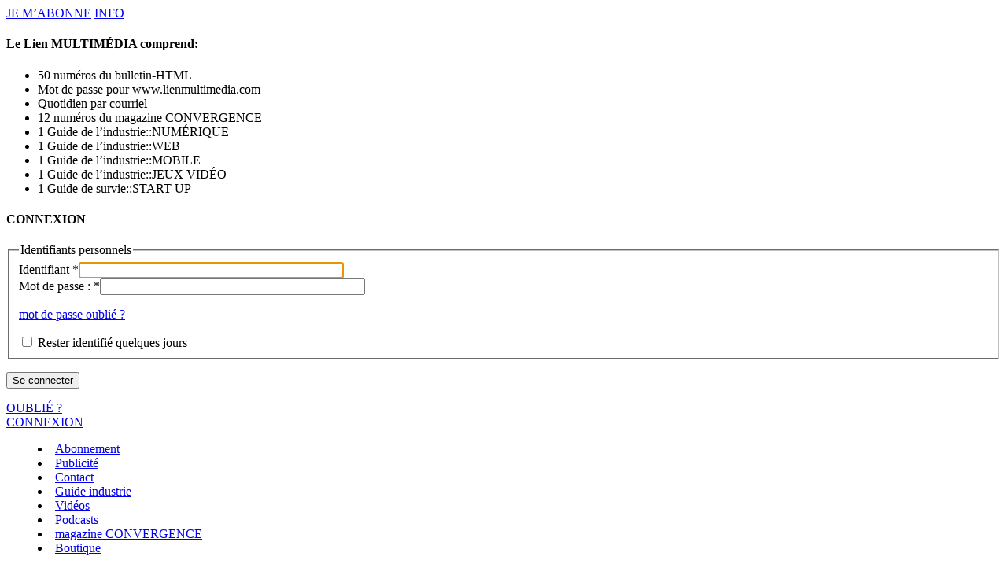

--- FILE ---
content_type: text/html; charset=utf-8
request_url: https://lienmultimedia.com/?mot4899
body_size: 13972
content:

 <!DOCTYPE HTML>
<html xmlns="http://www.w3.org/1999/xhtml" xml:lang="fr" lang="fr" dir="ltr">
<head>
	<title>Les Productions Martin Leclerc - Qui fait Quoi / Lien MULTIMÉDIA</title>
	
	<meta name="squelette" content="mot" />
	<meta name="viewport" content="width=1000" />
<meta charset="utf-8"/>
<meta http-equiv="Content-Type" content="text/html; charset=utf-8" />

<script>
var mediabox_settings={"auto_detect":true,"ns":"box","tt_img":true,"sel_g":"#documents_portfolio a[type='image\/jpeg'],#documents_portfolio a[type='image\/png'],#documents_portfolio a[type='image\/gif']","sel_c":".mediabox","str_ssStart":"Diaporama","str_ssStop":"Arr\u00eater","str_cur":"{current}\/{total}","str_prev":"Pr\u00e9c\u00e9dent","str_next":"Suivant","str_close":"Fermer","str_loading":"Chargement\u2026","str_petc":"Taper \u2019Echap\u2019 pour fermer","str_dialTitDef":"Boite de dialogue","str_dialTitMed":"Affichage d\u2019un media","splash_url":"","lity":{"skin":"_simple-dark","maxWidth":"90%","maxHeight":"90%","minWidth":"400px","minHeight":"","slideshow_speed":"2500","opacite":"0.9","defaultCaptionState":"expanded"}};
</script>
<!-- insert_head_css -->
<link rel='stylesheet' href='local/cache-css/25774d7d23954ae1c1bfb95d1aa557f2.css?1765182600' type='text/css' />






<script type='text/javascript' src='local/cache-js/80f8629f71e3d58b1d386ac03d4a8c9b.js?1765182600'></script>










<!-- insert_head -->







<link rel="shortcut icon" href="squelettes/favicon.ico" type="image/x-icon" />
<meta name="apple-itunes-app" content="app-id=1221892402">
<link href="squelettes/css/oocss/core/libraries.css" media="all" type="text/css" rel="stylesheet">
<link href="squelettes/css/oocss/core/template/template.css" media="all" type="text/css" rel="stylesheet">
<link href="squelettes/css/oocss/core/grid/grids.css" media="all" type="text/css" rel="stylesheet">
<link href="squelettes/css/oocss/core/content.css" media="all" type="text/css" rel="stylesheet">
<link href="squelettes/css/oocss/core/media/media.css" media="all" type="text/css" rel="stylesheet">


<link href='https://fonts.googleapis.com/css?family=Rubik:700,900|Roboto:300,400,700' rel='stylesheet' type='text/css'>
<link href='https://fonts.googleapis.com/css?family=Lato:400,600,700,900|Titan+One|Oswald:300,400,700' rel='stylesheet' type='text/css'>


<link rel="stylesheet" href="squelettes/css/default.css?20180621" type="text/css" media="all" />
<link rel="stylesheet" href="squelettes/css/header.css" type="text/css" media="all" />















<!-- Google tag (gtag.js) -->
<script async src="https://www.googletagmanager.com/gtag/js?id=G-ZGXVENG4TV"></script>
<script>
	window.dataLayer = window.dataLayer || [];
	function gtag(){dataLayer.push(arguments);}
	gtag('js', new Date());
	gtag('config', 'G-ZGXVENG4TV');
</script>


<!-- 
$.ajax({
	url:'/?page=autolog_ip',
	success:function(data) {
		if ((data == '1') || (data == 1)) {
			document.location.reload();
		}
	}
});
-->
<script>
	if (document.cookie.includes('x-autolog-new=true')) {
		console.log('Auto-login cookie detected, clearing it and reloading...');

		document.cookie = "x-autolog-new=; expires=Thu, 01 Jan 1970 00:00:00 UTC; path=/;";

		location.reload();
	}
</script>

<script type="text/javascript">window.$crisp=[];window.CRISP_WEBSITE_ID="d331a398-97b8-4c1d-9647-1001f2ec3c79";(function(){d=document;s=d.createElement("script");s.src="https://client.crisp.chat/l.js";s.async=1;d.getElementsByTagName("head")[0].appendChild(s);})();</script><style>
.pagination_ancre{
    display: none;
    padding: 0;
    margin: 0;
}
</style>
<!-- Plugin Métas + -->
<!-- Open Graph -->

<meta property="og:site_name" content="Qui fait Quoi / Lien MULTIM&#201;DIA" />
<meta property="og:type" content="article" />
<meta property="og:title" content="Les Productions Martin Leclerc &#8211; Qui fait Quoi / Lien MULTIM&#201;DIA" />
<meta property="og:locale" content="fr_FR" />
<meta property="og:url" content="https://lienmultimedia.com/spip.php?mot4899" />




<meta property="article:modified_time" content="2024-01-27" />

<meta property="article:author" content="Qui fait Quoi / Lien MULTIM&#201;DIA" />








<!-- Twitter Card -->
<meta name="twitter:card" content="summary" />
<meta name="twitter:title" content="Les Productions Martin Leclerc &#8211; Qui fait Quoi / Lien MULTIM&#201;DIA" />

<meta name="twitter:dnt" content="on" />
<meta name="twitter:url" content="https://lienmultimedia.com/spip.php?mot4899" />
</head>

<body class="page_mot">

	<section id="loginPane">
	<div class="top">
		<div class="inner">
			<div class="col first">
				<div class="bottom">
					<a class="left" href="/boutique">JE M&rsquo;ABONNE</a> <a class="right"
								href="/?article9626">INFO</a>
				</div>
			</div>
			<div class="col">
				  <h4>Le Lien MULTIM&Eacute;DIA comprend:</h4>

				<ul class="bullets">
					<li>50 num&eacute;ros du bulletin-HTML</li>
					<li>Mot de passe pour www.lienmultimedia.com</li>
					<li>Quotidien par courriel</li>
					<li>12 num&eacute;ros du magazine CONVERGENCE</li>
					<li>1 Guide de l&rsquo;industrie::NUM&Eacute;RIQUE</li>
					<li>1 Guide de l&rsquo;industrie::WEB</li>
					<li>1 Guide de l&rsquo;industrie::MOBILE</li>
					<li>1 Guide de l&rsquo;industrie::JEUX VID&Eacute;O</li>
					<li>1 Guide de survie::START-UP</li>
				</ul>

				

			</div>
			<div class="col last">

					<section class="connexion">

						<h4>CONNEXION</h4>
						<div class="key"></div>

						<div class="login_sidebar">

							 
								<div class='formulaire_spip formulaire_login'>
	
	
	

	

	 
	<form id='formulaire_login' method='post' action='/?mot4899'>
	
	<span class="form-hidden"><input name="id_mot" value="4899" type="hidden"
><input name="page" value="mot" type="hidden"
><input name='formulaire_action' type='hidden'
		value='login'><input name='formulaire_action_args' type='hidden'
		value='ia0QZ1MmOek1hdo5xDca3vPNoCmG5bSuf4/Unr2S6t6Hnu1scMPrRMS0mP4Ac84SxOSLMaG2QjnjsvuoUIBDv1wr7OrIO0jPpYWdJQyU05Mlnw8xJ71K1/btgBsZuN2XFwH0dg=='><input name='formulaire_action_sign' type='hidden'
		value=''></span>
	<fieldset>
		<legend>Identifiants personnels</legend>
		<div class="editer-groupe">
			<div class="editer editer_login obligatoire">
				<label for="var_login">Identifiant <span class="etoile" title="(obligatoire)" aria-label="(obligatoire)">*</span></label><input type='text' class='text' name='var_login' id='var_login' value="" size='40'  required='required'  autofocus='autofocus' autocapitalize="off" autocorrect="off">
				<span id="spip_logo_auteur"></span>
			</div>
			<div class="editer editer_password obligatoire">
				<label for="password">Mot de passe&nbsp;:  <span class="etoile" title="(obligatoire)" aria-label="(obligatoire)">*</span></label><input type='password' class='text password' name='password' id='password' value="" size='40' autocapitalize="off" autocorrect="off"   />
				<p class='details'><a href="spip.php?page=spip_pass&amp;lang=fr" id='spip_pass'>mot&nbsp;de&nbsp;passe&nbsp;oubli&eacute;&nbsp;?</a></p>
			</div>
			 
			<div class="editer editer_session"><div class='choix'>
				<input type="checkbox" class="checkbox" name="session_remember" id="session_remember" value="oui"  onchange="jQuery(this).addClass('modifie');">
				<label class='nofx' for="session_remember">Rester identifi&eacute; quelques jours</label>
			</div></div>
		</div>
	</fieldset>
	<p class="boutons"><input type="submit" class="btn submit" value="Se connecter"></p>
	</form>
	
	
	
</div>
<script>var login_info;

function informe_auteur(c){
	login_info.informe_auteur_en_cours = false;
	// JSON envoye par informer_auteur.html
	c = jQuery.parseJSON(c);
	if (c) {
		// indiquer le cnx si on n'y a pas touche
		jQuery('input#session_remember:not(.modifie)')
		.prop('checked',(c.cnx=='1')?true:false);
	}
	if (c.logo)
		jQuery('#spip_logo_auteur').html(c.logo);
	else
		jQuery('#spip_logo_auteur').html('');
}

function actualise_auteur(){
	if (login_info.login != jQuery('#var_login').prop('value')) {
		login_info.informe_auteur_en_cours = true;
		login_info.login = jQuery('#var_login').prop('value');
		var currentTime = new Date();// on passe la date en var pour empecher la mise en cache de cette requete (bug avec FF3 & IE7)
		jQuery.get(login_info.page_auteur, {var_login:login_info.login,var_compteur:currentTime.getTime()},informe_auteur);
	}
}

var login_info={'login':'','page_auteur': 'spip.php?page=informer_auteur','informe_auteur_en_cours':false,'attente_informe':0};jQuery(function(){jQuery('#var_login').change(actualise_auteur);});</script><a style="margin-top: 5px;"	href="spip.php?page=spip_pass">OUBLI&Eacute; ?</a>
							
							
						</div>

					</section>
			</div>
			<div class="clearbox"></div>
		</div>
	</div>
	<div class="inner">
		<div class="buttons">
			<a href="#" id="excoBtn">CONNEXION</a>
		</div>
	</div>
</section>

<menu class="top-menu">
	<li><a href="https://lienmultimedia.com/achat/boutique">Abonnement</a></li>
	<li><a href="https://lienmultimedia.com/spip.php?article10240">Publicit&eacute;</a></li>
	<li><a href="https://lienmultimedia.com/?page=contact">Contact</a></li>
	<li><a href="/guide-industrie">Guide industrie</a></li>
	<li><a href="https://lienmultimedia.com/?page=videos">Vid&eacute;os</a></li>
	<li><a href="https://lienmultimedia.com/spip.php?mot6953">Podcasts</a></li>
	<li><a href="https://lienmultimedia.com/spip.php?rubrique28">magazine CONVERGENCE</a></li>
	<li><a href="https://lienmultimedia.com/achat/boutique">Boutique</a></li>
</menu>
	<div class="page">

        
        <header class="head" style="margin-bottom: 15px !important;">

	
	<div id="logo">
		<a rel="start home" href="https://lienmultimedia.com/" title="Accueil du site">
			<img src="squelettes/images/logo.jpg" alt="Logo - Qui fait Quoi / Lien MULTIMÉDIA" />
		</a>
	</div><!-- #logo -->

	<div class="search"><div class="formulaire_spip formulaire_recherche" id="formulaire_recherche">
<form action="spip.php?page=recherche" method="get"><div>
    <input name="page" value="recherche" type="hidden"
>
    
    <label for="recherche">Rechercher&nbsp;:</label>
    <input type="text" class="text" size="10" name="recherche" id="recherche" accesskey="4" /><input type="submit" class="submit" value="&gt;&gt;" title="Rechercher" />
</div></form>
</div>
</div>

	<div class="banner" style="width:468px;">
		<!-- avec spip -->
                <!--
                
                -->
                
                <!-- avec web advert -->
                <div class="pub">
                    <iframe scrolling="no" height="60" width="468" src="/?page=webadverts-468"></iframe>
                </div>	</div><!-- #banner -->

	<menu id="bottom-menu">

		<li ><a href="https://lienmultimedia.com/?page=groupe&dossier=9">Num&eacute;rique</a></li>
		<li ><a href="https://lienmultimedia.com/?page=groupe&dossier=2">Jeux Vid&eacute;o</a></li>
		<li ><a href="https://lienmultimedia.com/?page=groupe&dossier=16">Mobile</a></li>
		<li ><a href="https://lienmultimedia.com/?page=groupe&dossier=8">Animation</a></li>
		<li ><a href="https://lienmultimedia.com/?page=groupe&dossier=13">Informatique</a></li>
		<li ><a href="https://lienmultimedia.com/?page=groupe&dossier=10">Arts M&eacute;diatiques</a></li>
		<li ><a href="https://lienmultimedia.com/?page=groupe&dossier=17">Marketing</a></li>
		<li ><a href="https://lienmultimedia.com/?page=groupe&dossier=18">Musique</a></li>
		<li ><a href="https://lienmultimedia.com/?page=groupe&dossier=6">Industrie</a></li>

	</menu><!-- #bottom-menu -->

	<menu id="bottom-menu-2">

		<li><a href="https://lienmultimedia.com/spip.php?mot407">R&eacute;alit&eacute; virtuelle</a></li>
		<li><a href="https://lienmultimedia.com/spip.php?mot5697">Intelligence artificielle</a></li>
		<li><a href="https://lienmultimedia.com/spip.php?mot283">Startups</a></li>
		<li><a href="https://lienmultimedia.com/?page=palmares">Artisans du num&eacute;rique</a></li>
		<li><a href="https://lienmultimedia.com/spip.php?mot7308">Conseils d&rsquo;experts</a></li>
		<li><a href="https://lienmultimedia.com/?page=exclusifs">Exclusifs</a></li>
		<!-- <li><a href="https://lienmultimedia.com/spip.php?mot7337" class="red">COVID-19</a></li> -->
	</menu><!-- #bottom-menu-2 -->

</header>
        <div class="main body home">

            
            <div class="rightCol middle w300">

	<!-- avec spip -->
                <!--
                
                    
                        <section class="pub-big-box">
                                <script type="text/javascript"> if (aj_pv_rnd===undefined) { var aj_pv_rnd = Math.round( (Math.random() + '') * 10000000000000000 ) + 1; } document.write ('<scr' + 'ipt language=Jav' + 'aScript src=' + 'http://ads.networldmedia.net/servlet/ajrotator/468737/0/vj?z=networld&dim=148898' + '&pos=2&pv='+aj_pv_rnd + '></scr'+'ipt>'); </script>
                            </section>
                        
                    
                
                -->
                
                <!-- avec web advert -->
                <div class="pub" style="margin-top: 25px;">
                    <iframe scrolling="no" height="600" width="300" src="https://www.lienmultimedia.com/?page=webadverts-bigbox4"></iframe>
                </div>	
		

	<section class="infolettre">
	<h2>
		RECEVEZ <span>GRATUITEMENT</span><br />
		LE <span>BULLETIN QUOTIDIEN</span> [<a href="/?page=new-newsletter-html">voir un exemple</a>]
	</h2>
	<div class="mail"></div>

	

	<form method='get' name='oi_form'
		action='https://lnk01.com/oi/1/f7819d1741080def0a6aa205f8eb0acc' class="clear">
		<input type="text" value="Votre courriel" name="email" /> <input
			type='hidden' name='goto'
			value="https://lienmultimedia.com/spip.php?mot339&amp;inscription_mail=1" />
		<input type='submit' value='VALIDER' />
	</form>
</section>
	<!-- avec spip -->
                <!--
                
                    
                        <section class="pub-big-box">
                                <script type="text/javascript"> if (aj_pv_rnd===undefined) { var aj_pv_rnd = Math.round( (Math.random() + '') * 10000000000000000 ) + 1; } document.write ('<scr' + 'ipt language=Jav' + 'aScript src=' + 'http://ads.networldmedia.net/servlet/ajrotator/468737/0/vj?z=networld&dim=148898' + '&pos=2&pv='+aj_pv_rnd + '></scr'+'ipt>'); </script>
                            </section>
                        
                    
                
                -->
                
                <!-- avec web advert -->
                <div class="pub">
                    <iframe scrolling="no" height="250" width="300" src="https://www.lienmultimedia.com/?page=webadverts-bigbox"></iframe>
                </div>
	 
		<B_emploi_widget>
                    <!-- display this block everywhere but EMPLOI -->
                    <section class="planete-emplois">
                    	<iframe style="height: 750px !important;" scrolling="no" height="500" width="300" src="https://guide.qfq.com/moi/iframe-planete-emploi2" seamless></iframe>
                    </section>
		<script>
		window.addEventListener("message", receiveMessage, false);

		function receiveMessage(event) {
  			if (event.origin !== "https://planete-emplois.com") return;
			var h = event.data.match(/^height=([0-9]+)/);
			if (h) {
				h = Number(h[1]);
				$('.planete-emplois iframe').height(h);
			}
		}
		</script>
                </B_emploi_widget>	

	<!-- avec web advert -->
                <div class="pub">
                    <iframe scrolling="no" height="250" width="300" src="https://www.lienmultimedia.com/?page=webadverts-bigbox2"></iframe>
                </div>


	

	

	<div class="pub" style="width: 100% !important; height: 690px !important;">
	<iframe scrolling="no" src="https://guide.qfq.com/widgets/prochains-evenements" height="100%" width="100%" frameborder="0"></iframe>
</div></div><!-- .middle -->
			
			<div class='ajaxbloc' data-ajax-env='GeXgA5Q3Oaybm9KmO/EQTLGB0BoWwGeQwm3W0gEvzb277/kkR0HdAwzEYF5dWgw/76fRLqQovH8QdHlbJpvvNFagMowlcXWgQuaDLFICyPlvqb/fKC9oqg7DiMyuqgHUzcgDrPIf1nQR7LKtblkRs6ITHxODgENzvu14dn2EJEMdbvAhhUfO6PaL6RC6MkCJ5xn6rS5T2w5p37GLMnWAkNWdMJc7wnTPfrmoSzZDJTMphnX8diPdhcFDkGU6Hw5Vejf34d94i0OlYEzhXAJIaV3wyIfUDjJ3HeRHWN9vcQ==' data-origin="./?mot4899">
<aside class="rightCol sidebar sidebar-groupe sidebar-mot">
	<div class='ajaxbloc' data-ajax-env='[base64]/1Rg2951E3k+3itSG4vKe+XINbWG+SlbN+LQ2dnGl54krUjibbDxs1KcwdpIXWtfQeLw==' data-origin="./?mot4899">


	<section class="block meme-sujet"style="width: 300px !important;">
		<div class="block-head">
			
				<h2><a style="color:#fff;" href="/?page=groupe&dossier=7"><span style='text-transform: uppercase;'>Entreprises</span></a></h2>
			
			<div class="right-icn"></div>
		</div>

		<div class="block-content">
			
			<ul>
				
				<li><a href="spip.php?mot8951" >+1 Maison de production</a></li>
				
				<li><a href="spip.php?mot4822" title="http://cie.coop/">.Cie</a></li>
				
				<li><a href="spip.php?mot6811" >01 Studios</a></li>
				
				<li><a href="spip.php?mot5430" >1+1 Consulting</a></li>
				
				<li><a href="spip.php?mot655" >10e Ave Productions</a></li>
				
				<li><a href="spip.php?mot6505" >12Gauge Production</a></li>
				
				<li><a href="spip.php?mot1680" >1976 Productions</a></li>
				
				<li><a href="spip.php?mot4430" >1R2D</a></li>
				
				<li><a href="spip.php?mot8358" >1ToMn</a></li>
				
				<li><a href="spip.php?mot378" >24/7 Canada</a></li>
				
				<li><a href="spip.php?mot5573" title="www.2guid.com">2GUID</a></li>
				
				<li><a href="spip.php?mot7366" title="https://www.2lstrategies.co/">2L Stratégies</a></li>
				
				<li><a href="spip.php?mot9590" title="https://2par4.ca/">2PAR4 </a></li>
				
				<li><a href="spip.php?mot3398" >3.14 *Collectif</a></li>
				
				<li><a href="spip.php?mot951" title="www.33mag.com">33mag.com</a></li>
				
				<li><a href="spip.php?mot3990" title="http://37eavenue.com/">37e AVENUE</a></li>
				
				<li><a href="spip.php?mot5570" title="http://3d-trip.ca">3D TRIP</a></li>
				
				<li><a href="spip.php?mot3923" title="www.3dcart.com">3dcart</a></li>
				
				<li><a href="spip.php?mot4961" >3DPRO</a></li>
				
				<li><a href="spip.php?mot4627" >3DR Robotics</a></li>
				
				<li><a href="spip.php?mot9287" title="https://3dverse.com/">3dverse </a></li>
				
				<li><a href="spip.php?mot3479" title="www.3m.com/ca/">3M Canada</a></li>
				
				<li><a href="spip.php?mot5972" >3Mind Games</a></li>
				
				<li><a href="spip.php?mot1519" title="kortex.ca">3PM Inc.</a></li>
				
				<li><a href="spip.php?mot1919" title="www.3rdcrust.com">3rd Crust</a></li>
				
			</ul>
			<nav class="pagination pagination--inline"><ul class="pagination-items pagination_page">
		

		<li class="pagination-item on active"><span class="pagination-item-label on" aria-label='Aller &#224; la page 1 (Page actuelle)'>1</span></li>
		<li class="pagination-item"><a href='./?mot4899&amp;debut_block_mots=25#pagination_block_mots' class='pagination-item-label lien_pagination' rel='nofollow' aria-label='Aller &#224; la page 2'>2</a></li>
		<li class="pagination-item"><a href='./?mot4899&amp;debut_block_mots=50#pagination_block_mots' class='pagination-item-label lien_pagination' rel='nofollow' aria-label='Aller &#224; la page 3'>3</a></li>
		<li class="pagination-item"><a href='./?mot4899&amp;debut_block_mots=75#pagination_block_mots' class='pagination-item-label lien_pagination' rel='nofollow' aria-label='Aller &#224; la page 4'>4</a></li>
		<li class="pagination-item"><a href='./?mot4899&amp;debut_block_mots=100#pagination_block_mots' class='pagination-item-label lien_pagination' rel='nofollow' aria-label='Aller &#224; la page 5'>5</a></li>
		<li class="pagination-item"><a href='./?mot4899&amp;debut_block_mots=125#pagination_block_mots' class='pagination-item-label lien_pagination' rel='nofollow' aria-label='Aller &#224; la page 6'>6</a></li>
		<li class="pagination-item"><a href='./?mot4899&amp;debut_block_mots=150#pagination_block_mots' class='pagination-item-label lien_pagination' rel='nofollow' aria-label='Aller &#224; la page 7'>7</a></li>
		<li class="pagination-item"><a href='./?mot4899&amp;debut_block_mots=175#pagination_block_mots' class='pagination-item-label lien_pagination' rel='nofollow' aria-label='Aller &#224; la page 8'>8</a></li>
		<li class="pagination-item"><a href='./?mot4899&amp;debut_block_mots=200#pagination_block_mots' class='pagination-item-label lien_pagination' rel='nofollow' aria-label='Aller &#224; la page 9'>9</a></li>
		

		 <li class="pagination-item tbc disabled"><span class="pagination-item-label">…</span></li>
		<li class="pagination-item"><a
		  href="./?mot4899&amp;debut_block_mots=5950#pagination_block_mots"
		  class="pagination-item-label lien_pagination" aria-label="Aller &#224; la derni&#232;re page"
		  rel="nofollow">239</a></li>

		
	</ul></nav>
		</div>
	</section>

</div><!--ajaxbloc-->
	<section class="block block-magazine bulletin-pdf">

		<div class="block-head">
			<h2 style="margin: 0; font-size: 16px; font-family: 'Rubik', sans-serif;">MAGAZINE</h2>
			<div style="margin: 0; background-position: -229px -3px !important;" class="right-icn"></div>
		</div>

		<div class="block-content">
			<a href="/boutique" class="boutique image-link" >
				<img src="local/cache-gd2/43/0b8e5a9cb68c1d18ecfd9fe0ea76c2.jpg?1767184497">
			</a>
			<ul style="font-family: 'Roboto Condenses', sans-serif; font-size: 12px;">
				<li><a href="/boutique">Abonnement</a></li>
				<li><a href="/?article11833">Publicit&eacute;</a></li>
			</ul>
		</div>
	</section>
	<section class="block bulletin-pdf">

		<div class="block-head">
			<h2>Guide NUM&Eacute;RIQUE</h2>
			<div class="right-icn"></div>
		</div>

		<div class="block-content">
			
				<a href="https://lienmultimedia.com/boutique"><img
	src="local/cache-vignettes/L280xH440/arton59301-19e7a.jpg?1742387339" class='spip_logo' width='280' height='440'
	alt="" /></a>
			

			<br>
			<ul>
				<li><a href="/boutique">Commander</a></li>
				<li><a href="/guide">Consulter</a></li>
			</ul>
		</div>

	</section>
</aside>
<!-- .sidebar -->
</div><!--ajaxbloc-->
			<div class="main content">

				<h1>Les Productions Martin Leclerc</h1>

                

				<!-- carrousel -->
				<div style="padding-bottom: 10px;" class="slideshow2024 owl-carousel owl-theme">
				
					<div class="slide-item">
						<div class="slideshow-logo">
		<a href="spip.php?article110232"><img
	src="local/cache-gd2/a2/d2cba6926f41d72632c5c92d60b473.jpg?1767058871" class='spip_logo' width='888' height='500'
	alt="" /></a>	
	</div>

	<div class="slideshow-right">
		<h2><a href="spip.php?article110232">Classe Moyenne dévoile son album récapitulatif 2025</a></h2>
		<p>Après une année mémorable, Classe Moyenne présente son album récapitulatif 2025, un projet qui rassemble ses chansons les plus populaires et met en lumière la simplicité, la camaraderie et les instants qui rendent le quotidien unique.</p>
		
		  <a class="suite-nokey" href="spip.php?article110232">Suite</a>
		<div class="clear"></div>
	</div>					</div>
				
					<div class="slide-item">
						<div class="slideshow-logo">
		<a href="spip.php?article109881"><img
	src="local/cache-gd2/44/fcc390f095b10ce9875b3699b4a036.jpg?1764752148" class='spip_logo' width='888' height='500'
	alt="" /></a>	
	</div>

	<div class="slideshow-right">
		<h2><a href="spip.php?article109881">Le Groupe Juste pour rire nomme Claudia Levasseur à titre de Directrice, Agence et exploitation spectacles</a></h2>
		<p>Le Groupe Juste pour rire vient d’annoncer la nomination de Claudia Levasseur au poste de Directrice, Agence et exploitation spectacles. Avec la récente promotion de Jérôme Tremblay à titre de Chef de direction – Spectacles et Producteur exécutif, cette nomination marque une nouvelle étape&nbsp;(…)</p>
		  <a class="suite" href="spip.php?article109881">Suite</a>
		
		<div class="clear"></div>
	</div>					</div>
				
					<div class="slide-item">
						<div class="slideshow-logo">
		<a href="spip.php?article109527"><img
	src="local/cache-gd2/34/ee042a0fa3cfb5a2fcb5d00c32f07e.jpg?1763373756" class='spip_logo' width='888' height='500'
	alt="" /></a>	
	</div>

	<div class="slideshow-right">
		<h2><a href="spip.php?article109527">Marie-Jo Thério propose l&#8217;ultime rendez-vous de &#171;&nbsp;La maline, 20 ans et quelques lunes&nbsp;&#187;</a></h2>
		<p>Voir Marie-Jo Thério sur scène est une expérience musicale et sensorielle peu commune. Elle entreprend bientôt le dernier droit de sa tournée avec des spectacles au Théâtre du Petit Champlain le 6 décembre à Québec où l’on affiche complet, et à Montréal le 13 décembre au Théâtre Outremont.&nbsp;(…)</p>
		
		  <a class="suite-nokey" href="spip.php?article109527">Suite</a>
		<div class="clear"></div>
	</div>					</div>
				
					<div class="slide-item">
						<div class="slideshow-logo">
		<a href="spip.php?article109336"><img
	src="local/cache-gd2/7b/12b9877fa4e7e074273b7eef866188.jpg?1762175359" class='spip_logo' width='888' height='500'
	alt="" /></a>	
	</div>

	<div class="slideshow-right">
		<h2><a href="spip.php?article109336">Joe Bocan démasquée participe à des supplémentaires de &#171;&nbsp;Pour une autre histoire d&#8217;un soir&nbsp;&#187;</a></h2>
		<p>Après une envolée vocale fort remarquée avec la chanson « Unstoppable » le 21 septembre dernier, la Tigresse de l’espace a touché terre à « Chanteurs masqués », alors que Joe Bocan a été démasquée par les juges.</p>
		
		  <a class="suite-nokey" href="spip.php?article109336">Suite</a>
		<div class="clear"></div>
	</div>					</div>
				
					<div class="slide-item">
						<div class="slideshow-logo">
		<a href="spip.php?article109261"><img
	src="local/cache-gd2/26/aa513a778ca19b38a4ff97d752e55d.jpg?1761744697" class='spip_logo' width='888' height='500'
	alt="" /></a>	
	</div>

	<div class="slideshow-right">
		<h2><a href="spip.php?article109261">Louise Latraverse à Québec pour une dernière fois avec &#171;&nbsp;L&#8217;amour crisse&nbsp;&#187;</a></h2>
		<p>La ville de Québec se prépare à accueillir pour la dernière fois le spectacle de Louise Latraverse, « L’amour crisse », le 31 octobre (complet) et le 13 novembre 2025 au Théâtre Petit Champlain.</p>
		  <a class="suite" href="spip.php?article109261">Suite</a>
		
		<div class="clear"></div>
	</div>					</div>
				
					<div class="slide-item">
						<div class="slideshow-logo">
		<a href="spip.php?article108868"><img
	src="local/cache-gd2/63/12293348ebe1c77c8f913b68d35049.jpg?1761222063" class='spip_logo' width='888' height='500'
	alt="" /></a>	
	</div>

	<div class="slideshow-right">
		<h2><a href="spip.php?article108868">&#171;&nbsp;Noël une tradition en chanson&nbsp;&#187; revient pour une huitième édition</a></h2>
		<p>Pour une huitième édition, Productions Martin Leclerc / Groupe Juste pour divertir invitent le public à festoyer en musique avec Noël une tradition en chanson. Les invités à cette grande célébration sont Emily Bégin, Johanne Blouin,  Paul Daraîche,  David Latulippe, Joël Legendre, Rita&nbsp;(…)</p>
		
		  <a class="suite-nokey" href="spip.php?article108868">Suite</a>
		<div class="clear"></div>
	</div>					</div>
				
					<div class="slide-item">
						<div class="slideshow-logo">
		<a href="spip.php?article109165"><img
	src="local/cache-gd2/0d/fc9d8a689b4d8c9920ebb4689b0d24.jpg?1761220869" class='spip_logo' width='888' height='500'
	alt="" /></a>	
	</div>

	<div class="slideshow-right">
		<h2><a href="spip.php?article109165">David Corriveau prépare la rentrée montréalaise de &#171;&nbsp;100 contrefaçons&nbsp;&#187;</a></h2>
		<p>Rentrée montréalaise pour l’un des coups de coeur de l’heure, l’imitateur David Corriveau, qui tiendra l’affiche de la Cinquième Salle de la Place des Arts le 24 novembre 2025 avec « 100 contrefaçons ». Présentée par Productions Martin Leclerc / Groupe Juste pour divertir, cette première&nbsp;(…)</p>
		
		  <a class="suite-nokey" href="spip.php?article109165">Suite</a>
		<div class="clear"></div>
	</div>					</div>
				
				</div>
				<!-- #carrousel-->



                <section style="display: flex; flex-wrap: wrap; justify-content: flex-start; gap: 15px 35px; padding-left: 15px;" class="categorie rubrique">

            <!--        <h2>LES 10 DERNIERS ARTICLES</h2> -->

					
						<a id='pagination_rubrique_10DerniersArticles' class='pagination_ancre'></a>
                    

                        <article style='width: 46% !important;'  class="list  first">

                            <div style="display: flex;" class="article-content">

                                <div style='overflow: hidden;' class='mot-auteur-side article-content-texte'>
                                

                                <div class="article-content-flex2">
    <a href="spip.php?article110232" title=""><img class="left2" src="local/cache-gd2/13/8ececaa180e4896d250dc8f1552882.jpg?1767061759" alt="Classe Moyenne dévoile son album récapitulatif 2025" /></a>
    <h3><a class="mot-title" href="spip.php?article110232">Classe Moyenne dévoile son album récapitulatif 2025<img src="/squelettes/images/icn_key_green.png" /></a></h3>
    <p>Après une année mémorable, Classe Moyenne présente son album récapitulatif 2025, un projet qui rassemble ses chansons les plus populaires et met en lumière la simplicité, la camaraderie et les instants qui rendent le quotidien unique.</p>
</div>



<style>

.publication-date {
	background: url('https://lienmultimedia.com/squelettes/images/clock-icon.png') no-repeat left center;
	padding-left: 30px; /* Adjust this value as needed */
	/* font-family: initial !important;  */
}

            </style>
            
            
    <div class="date publication-date">
        <span>5 janvier 2026, 00h00</span>
    </div><div class="keywords">
                                    [
                                    
                                        <a href="/?mot19">Vidéoclip</a>
                                         | 
                                    
                                        <a href="/?mot2257">Sorties de disque et pièces musicales</a>
                                         | 
                                    
                                        <a href="/?mot4972">Groupe Juste pour divertir (ex-ComediHa&nbsp;!)</a>
                                         | 
                                    
                                        <a href="/?mot4899">Les Productions Martin Leclerc</a>
                                        
                                    
                                    ]
                                    </div><!-- .keywords -->
                                </div>

                            </div><!-- .article-content -->

                        </article>


					

                        <article style='width: 46% !important;'  class="list ">

                            <div style="display: flex;" class="article-content">

                                <div style='overflow: hidden;' class='mot-auteur-side article-content-texte'>
                                

                                <div class="article-content-flex2">
    <a href="spip.php?article109881" title=""><img class="left2" src="local/cache-gd2/92/b50008d3f74c4d3fa62a1ee1da8db0.jpg?1764753748" alt="Le Groupe Juste pour rire nomme Claudia Levasseur à titre de Directrice, Agence et exploitation spectacles" /></a>
    <h3><a class="mot-title" href="spip.php?article109881">Le Groupe Juste pour rire nomme Claudia Levasseur à titre de Directrice, Agence et exploitation spectacles<img src="/squelettes/images/icn_key_green.png" /></a></h3>
    <p>Le Groupe Juste pour rire vient d&#8217;annoncer la nomination de Claudia Levasseur au poste de Directrice, Agence et exploitation spectacles. Avec la récente promotion de Jérôme Tremblay à titre de Chef de direction – Spectacles et Producteur exécutif, cette nomination marque une nouvelle étape importante dans la consolidation et le développement stratégique du département Spectacles du Groupe, notamment au niveau de l&#8217;Agence de spectacles.</p>
</div>



<style>

.publication-date {
	background: url('https://lienmultimedia.com/squelettes/images/clock-icon.png') no-repeat left center;
	padding-left: 30px; /* Adjust this value as needed */
	/* font-family: initial !important;  */
}

            </style>
            
            
    <div class="date publication-date">
        <span>3 d&eacute;cembre 2025, 00h00</span>
    </div><div class="keywords">
                                    [
                                    
                                        <a href="/?mot4899">Les Productions Martin Leclerc</a>
                                         | 
                                    
                                        <a href="/?mot4972">Groupe Juste pour divertir (ex-ComediHa&nbsp;!)</a>
                                         | 
                                    
                                        <a href="/?mot9676">Sylvain Parent-Bédard</a>
                                         | 
                                    
                                        <a href="/?mot562">Partenariat du Quartier des spectacles</a>
                                         | 
                                    
                                        <a href="/?mot988">Nominations</a>
                                         | 
                                    
                                        <a href="/?mot3529">Théâtre / spectacles</a>
                                        
                                    
                                    ]
                                    </div><!-- .keywords -->
                                </div>

                            </div><!-- .article-content -->

                        </article>


					

                        <article style='width: 46% !important;'  class="list ">

                            <div style="display: flex;" class="article-content">

                                <div style='overflow: hidden;' class='mot-auteur-side article-content-texte'>
                                

                                <div class="article-content-flex2">
    <a href="spip.php?article109527" title=""><img class="left2" src="local/cache-gd2/c5/f0200b7dd69b93e2c5dc650866f87f.jpg?1763372168" alt="Marie-Jo Thério propose l&#8217;ultime rendez-vous de &#171;&nbsp;La maline, 20 ans et quelques lunes&nbsp;&#187;" /></a>
    <h3><a class="mot-title" href="spip.php?article109527">Marie-Jo Thério propose l&#8217;ultime rendez-vous de &#171;&nbsp;La maline, 20 ans et quelques lunes&nbsp;&#187;<img src="/squelettes/images/icn_key_green.png" /></a></h3>
    <p>Voir Marie-Jo Thério sur scène est une expérience musicale et sensorielle peu commune. Elle entreprend bientôt le dernier droit de sa tournée avec des spectacles au Théâtre du Petit Champlain le 6 décembre à Québec où l&#8217;on affiche complet, et à Montréal le 13 décembre au Théâtre Outremont. Le spectacle, qui a été chaleureusement accueilli dans une trentaine de villes, est présenté par Productions Martin Leclerc/Groupe Juste pour divertir.</p>
</div>



<style>

.publication-date {
	background: url('https://lienmultimedia.com/squelettes/images/clock-icon.png') no-repeat left center;
	padding-left: 30px; /* Adjust this value as needed */
	/* font-family: initial !important;  */
}

            </style>
            
            
    <div class="date publication-date">
        <span>17 novembre 2025, 00h00</span>
    </div><div class="keywords">
                                    [
                                    
                                        <a href="/?mot3529">Théâtre / spectacles</a>
                                         | 
                                    
                                        <a href="/?mot3311">Industrie de la musique</a>
                                         | 
                                    
                                        <a href="/?mot4899">Les Productions Martin Leclerc</a>
                                        
                                    
                                    ]
                                    </div><!-- .keywords -->
                                </div>

                            </div><!-- .article-content -->

                        </article>


					

                        <article style='width: 46% !important;'  class="list ">

                            <div style="display: flex;" class="article-content">

                                <div style='overflow: hidden;' class='mot-auteur-side article-content-texte'>
                                

                                <div class="article-content-flex2">
    <a href="spip.php?article109336" title=""><img class="left2" src="local/cache-gd2/67/806a246690e34ebdf604f427c94066.jpg?1762184311" alt="Joe Bocan démasquée participe à des supplémentaires de &#171;&nbsp;Pour une autre histoire d&#8217;un soir&nbsp;&#187;" /></a>
    <h3><a class="mot-title" href="spip.php?article109336">Joe Bocan démasquée participe à des supplémentaires de &#171;&nbsp;Pour une autre histoire d&#8217;un soir&nbsp;&#187;<img src="/squelettes/images/icn_key_green.png" /></a></h3>
    <p>Après une envolée vocale fort remarquée avec la chanson &#171;&nbsp;Unstoppable&nbsp;&#187; le 21 septembre dernier, la Tigresse de l&#8217;espace a touché terre à &#171;&nbsp;Chanteurs masqués&nbsp;&#187;, alors que Joe Bocan a été démasquée par les juges.</p>
</div>



<style>

.publication-date {
	background: url('https://lienmultimedia.com/squelettes/images/clock-icon.png') no-repeat left center;
	padding-left: 30px; /* Adjust this value as needed */
	/* font-family: initial !important;  */
}

            </style>
            
            
    <div class="date publication-date">
        <span>3 novembre 2025, 00h00</span>
    </div><div class="keywords">
                                    [
                                    
                                        <a href="/?mot4899">Les Productions Martin Leclerc</a>
                                         | 
                                    
                                        <a href="/?mot4972">Groupe Juste pour divertir (ex-ComediHa&nbsp;!)</a>
                                         | 
                                    
                                        <a href="/?mot454">Place des Arts</a>
                                         | 
                                    
                                        <a href="/?mot3529">Théâtre / spectacles</a>
                                        
                                    
                                    ]
                                    </div><!-- .keywords -->
                                </div>

                            </div><!-- .article-content -->

                        </article>


					

                        <article style='width: 46% !important;'  class="list ">

                            <div style="display: flex;" class="article-content">

                                <div style='overflow: hidden;' class='mot-auteur-side article-content-texte'>
                                

                                <div class="article-content-flex2">
    <a href="spip.php?article109261" title=""><img class="left2" src="local/cache-gd2/e6/edd291e2ebf5e10395bea043ca7b5d.jpg?1761745779" alt="Louise Latraverse à Québec pour une dernière fois avec &#171;&nbsp;L&#8217;amour crisse&nbsp;&#187;" /></a>
    <h3><a class="mot-title" href="spip.php?article109261">Louise Latraverse à Québec pour une dernière fois avec &#171;&nbsp;L&#8217;amour crisse&nbsp;&#187;<img src="/squelettes/images/icn_key_green.png" /></a></h3>
    <p>La ville de Québec se prépare à accueillir pour la dernière fois le spectacle de Louise Latraverse, &#171;&nbsp;L&#8217;amour crisse&nbsp;&#187;, le 31 octobre (complet) et le 13 novembre 2025 au Théâtre Petit Champlain.</p>
</div>



<style>

.publication-date {
	background: url('https://lienmultimedia.com/squelettes/images/clock-icon.png') no-repeat left center;
	padding-left: 30px; /* Adjust this value as needed */
	/* font-family: initial !important;  */
}

            </style>
            
            
    <div class="date publication-date">
        <span>29 octobre 2025, 00h00</span>
    </div><div class="keywords">
                                    [
                                    
                                        <a href="/?mot4899">Les Productions Martin Leclerc</a>
                                         | 
                                    
                                        <a href="/?mot4972">Groupe Juste pour divertir (ex-ComediHa&nbsp;!)</a>
                                         | 
                                    
                                        <a href="/?mot3529">Théâtre / spectacles</a>
                                        
                                    
                                    ]
                                    </div><!-- .keywords -->
                                </div>

                            </div><!-- .article-content -->

                        </article>


					

                        <article style='width: 46% !important;'  class="list ">

                            <div style="display: flex;" class="article-content">

                                <div style='overflow: hidden;' class='mot-auteur-side article-content-texte'>
                                

                                <div class="article-content-flex2">
    <a href="spip.php?article108868" title=""><img class="left2" src="local/cache-gd2/6c/e32c1b4fb3c9be5fcee79da9a0f7d5.jpg?1761221647" alt="&#171;&nbsp;Noël une tradition en chanson&nbsp;&#187; revient pour une huitième édition" /></a>
    <h3><a class="mot-title" href="spip.php?article108868">&#171;&nbsp;Noël une tradition en chanson&nbsp;&#187; revient pour une huitième édition<img src="/squelettes/images/icn_key_green.png" /></a></h3>
    <p>Pour une huitième édition, Productions Martin Leclerc / Groupe Juste pour divertir invitent le public à festoyer en musique avec Noël une tradition en chanson. Les invités à cette grande célébration sont Emily Bégin, Johanne Blouin,  Paul Daraîche,  David Latulippe, Joël Legendre, Rita Tabbakh et  Steve Veilleux.</p>
</div>



<style>

.publication-date {
	background: url('https://lienmultimedia.com/squelettes/images/clock-icon.png') no-repeat left center;
	padding-left: 30px; /* Adjust this value as needed */
	/* font-family: initial !important;  */
}

            </style>
            
            
    <div class="date publication-date">
        <span>23 octobre 2025, 00h00</span>
    </div><div class="keywords">
                                    [
                                    
                                        <a href="/?mot4972">Groupe Juste pour divertir (ex-ComediHa&nbsp;!)</a>
                                         | 
                                    
                                        <a href="/?mot3529">Théâtre / spectacles</a>
                                         | 
                                    
                                        <a href="/?mot4899">Les Productions Martin Leclerc</a>
                                        
                                    
                                    ]
                                    </div><!-- .keywords -->
                                </div>

                            </div><!-- .article-content -->

                        </article>


					

                        <article style='width: 46% !important;'  class="list ">

                            <div style="display: flex;" class="article-content">

                                <div style='overflow: hidden;' class='mot-auteur-side article-content-texte'>
                                

                                <div class="article-content-flex2">
    <a href="spip.php?article109165" title=""><img class="left2" src="local/cache-gd2/87/7f34343fdbef376712069e3b7153ab.jpg?1761221647" alt="David Corriveau prépare la rentrée montréalaise de &#171;&nbsp;100 contrefaçons&nbsp;&#187;" /></a>
    <h3><a class="mot-title" href="spip.php?article109165">David Corriveau prépare la rentrée montréalaise de &#171;&nbsp;100 contrefaçons&nbsp;&#187;<img src="/squelettes/images/icn_key_green.png" /></a></h3>
    <p>Rentrée montréalaise pour l&#8217;un des coups de coeur de l&#8217;heure, l&#8217;imitateur David Corriveau, qui tiendra l&#8217;affiche de la Cinquième Salle de la Place des Arts le 24 novembre 2025 avec &#171;&nbsp;100 contrefaçons&nbsp;&#187;. Présentée par Productions Martin Leclerc / Groupe Juste pour divertir, cette première médiatique s&#8217;inscrit dans une tournée québécoise qui s&#8217;échelonnera jusqu&#8217;à l&#8217;automne 2026.</p>
</div>



<style>

.publication-date {
	background: url('https://lienmultimedia.com/squelettes/images/clock-icon.png') no-repeat left center;
	padding-left: 30px; /* Adjust this value as needed */
	/* font-family: initial !important;  */
}

            </style>
            
            
    <div class="date publication-date">
        <span>23 octobre 2025, 00h00</span>
    </div><div class="keywords">
                                    [
                                    
                                        <a href="/?mot4899">Les Productions Martin Leclerc</a>
                                         | 
                                    
                                        <a href="/?mot4972">Groupe Juste pour divertir (ex-ComediHa&nbsp;!)</a>
                                         | 
                                    
                                        <a href="/?mot3529">Théâtre / spectacles</a>
                                        
                                    
                                    ]
                                    </div><!-- .keywords -->
                                </div>

                            </div><!-- .article-content -->

                        </article>


					

                        <article style='width: 46% !important;'  class="list ">

                            <div style="display: flex;" class="article-content">

                                <div style='overflow: hidden;' class='mot-auteur-side article-content-texte'>
                                

                                <div class="article-content-flex2">
    <a href="spip.php?article109059" title=""><img class="left2" src="local/cache-gd2/26/e32f7ea5b8759437b150662cc881de.jpg?1760615878" alt="Pierre Verville monte sur scène &#171;&nbsp;Pour une dernière voix&nbsp;&#187;" /></a>
    <h3><a class="mot-title" href="spip.php?article109059">Pierre Verville monte sur scène &#171;&nbsp;Pour une dernière voix&nbsp;&#187;<img src="/squelettes/images/icn_key_green.png" /></a></h3>
    <p>Productions Martin Leclerc / Groupe Juste pour divertir annoncent le début d&#8217;une série de représentations en rodage, qui débutera au Théâtre du Marais à Val-Morin le 4 juillet 2026 et s&#8217;arrêtera à la Cinquième Salle de la Place des Arts les 26 et 27 novembre 2026. Il s&#8217;agit de son au revoir à la scène.</p>
</div>



<style>

.publication-date {
	background: url('https://lienmultimedia.com/squelettes/images/clock-icon.png') no-repeat left center;
	padding-left: 30px; /* Adjust this value as needed */
	/* font-family: initial !important;  */
}

            </style>
            
            
    <div class="date publication-date">
        <span>16 octobre 2025, 00h00</span>
    </div><div class="keywords">
                                    [
                                    
                                        <a href="/?mot4899">Les Productions Martin Leclerc</a>
                                         | 
                                    
                                        <a href="/?mot4972">Groupe Juste pour divertir (ex-ComediHa&nbsp;!)</a>
                                         | 
                                    
                                        <a href="/?mot3529">Théâtre / spectacles</a>
                                         | 
                                    
                                        <a href="/?mot8784">illico+</a>
                                         | 
                                    
                                        <a href="/?mot9536">Pierre Verville</a>
                                         | 
                                    
                                        <a href="/?mot9819">Véronique Claveau</a>
                                        
                                    
                                    ]
                                    </div><!-- .keywords -->
                                </div>

                            </div><!-- .article-content -->

                        </article>


					

                        <article style='width: 46% !important;'  class="list ">

                            <div style="display: flex;" class="article-content">

                                <div style='overflow: hidden;' class='mot-auteur-side article-content-texte'>
                                

                                <div class="article-content-flex2">
    <a href="spip.php?article109024" title=""><img class="left2" src="local/cache-gd2/4e/8b5d48d075f18aa5da64bcbf35aaf6.jpg?1760361285" alt="Joe Bocan, Marie Carmen et Marie Denise Pelletier reviennent avec &#171;&nbsp;Pour une autre histoire d&#8217;un soir&nbsp;&#187;" /></a>
    <h3><a class="mot-title" href="spip.php?article109024">Joe Bocan, Marie Carmen et Marie Denise Pelletier reviennent avec &#171;&nbsp;Pour une autre histoire d&#8217;un soir&nbsp;&#187;<img src="/squelettes/images/icn_key_green.png" /></a></h3>
    <p>Productions Martin Leclerc/Groupe Juste pour divertir dévoilent que Joe Bocan, Marie Carmen et Marie Denise Pelletier, se retrouveront de nouveau ensemble sur scène, avec &#171;&nbsp;Pour une autre histoire d&#8217;un soir&nbsp;&#187;, une version revisitée du spectacle qui leur a valu le Félix du Spectacle de l&#8217;année Variétés/Réinterprétations en 2022 et un Billet d&#8217;or pour plus de 50 000 spectateurs conquis.</p>
</div>



<style>

.publication-date {
	background: url('https://lienmultimedia.com/squelettes/images/clock-icon.png') no-repeat left center;
	padding-left: 30px; /* Adjust this value as needed */
	/* font-family: initial !important;  */
}

            </style>
            
            
    <div class="date publication-date">
        <span>14 octobre 2025, 00h00</span>
    </div><div class="keywords">
                                    [
                                    
                                        <a href="/?mot4899">Les Productions Martin Leclerc</a>
                                         | 
                                    
                                        <a href="/?mot4972">Groupe Juste pour divertir (ex-ComediHa&nbsp;!)</a>
                                         | 
                                    
                                        <a href="/?mot3529">Théâtre / spectacles</a>
                                        
                                    
                                    ]
                                    </div><!-- .keywords -->
                                </div>

                            </div><!-- .article-content -->

                        </article>


					

                        <article style='width: 46% !important;'  class="list ">

                            <div style="display: flex;" class="article-content">

                                <div style='overflow: hidden;' class='mot-auteur-side article-content-texte'>
                                

                                <div class="article-content-flex2">
    <a href="spip.php?article108995" title=""><img class="left2" src="local/cache-gd2/54/bae0efe8ea31e6234d5c102ab0c1f2.jpg?1760104323" alt="Le Groupe Juste pour rire annonce les nominations stratégiques de Martin Leclerc et Jérôme Tremblay" /></a>
    <h3><a class="mot-title" href="spip.php?article108995">Le Groupe Juste pour rire annonce les nominations stratégiques de Martin Leclerc et Jérôme Tremblay<img src="/squelettes/images/icn_key_green.png" /></a></h3>
    <p>Le Groupe Juste pour rire et sa division musicale Juste pour divertir viennent d&#8217;annoncer les nominations de Martin Leclerc au poste de vice-président, développement des affaires - Musique et Producteur exécutif ainsi que de Jérôme Tremblay à titre de chef de direction Spectacles et producteur exécutif. Ces nominations marquent une nouvelle étape dans la consolidation du Groupe, en ligne avec la vision de croissance de l&#8217;entreprise.</p>
</div>



<style>

.publication-date {
	background: url('https://lienmultimedia.com/squelettes/images/clock-icon.png') no-repeat left center;
	padding-left: 30px; /* Adjust this value as needed */
	/* font-family: initial !important;  */
}

            </style>
            
            
    <div class="date publication-date">
        <span>10 octobre 2025, 00h00</span>
    </div><div class="keywords">
                                    [
                                    
                                        <a href="/?mot4899">Les Productions Martin Leclerc</a>
                                         | 
                                    
                                        <a href="/?mot4972">Groupe Juste pour divertir (ex-ComediHa&nbsp;!)</a>
                                         | 
                                    
                                        <a href="/?mot615">ADISQ (Association québécoise de l’industrie du disque, du spectacle et de la vidéo)</a>
                                         | 
                                    
                                        <a href="/?mot9676">Sylvain Parent-Bédard</a>
                                         | 
                                    
                                        <a href="/?mot2297">Industrie de l&#8217;audiovisuel</a>
                                         | 
                                    
                                        <a href="/?mot1753">Production publicitaire</a>
                                         | 
                                    
                                        <a href="/?mot3311">Industrie de la musique</a>
                                        
                                    
                                    ]
                                    </div><!-- .keywords -->
                                </div>

                            </div><!-- .article-content -->

                        </article>


					

                        <article style='width: 46% !important;'  class="list ">

                            <div style="display: flex;" class="article-content">

                                <div style='overflow: hidden;' class='mot-auteur-side article-content-texte'>
                                

                                <div class="article-content-flex2">
    <a href="spip.php?article108931" title=""><img class="left2" src="local/cache-gd2/a2/747740586c0e1fc60401efb647495c.jpg?1759901263" alt="Le spectacle Daraîche &amp; Filles vibre au Cabaret du Casino de Montréal" /></a>
    <h3><a class="mot-title" href="spip.php?article108931">Le spectacle Daraîche &amp; Filles vibre au Cabaret du Casino de Montréal<img src="/squelettes/images/icn_key_green.png" /></a></h3>
    <p>Le Cabaret du Casino de Montréal a vibré jeudi soir dernier alors qu&#8217;avait lieu la première médiatique du spectacle Daraîche &amp; Filles, mettant en vedette Paul Daraîche et ses enfants Émilie et Katia, ainsi que sa nièce Dani, fille de la pionnière du country au Québec, Julie Daraîche.</p>
</div>



<style>

.publication-date {
	background: url('https://lienmultimedia.com/squelettes/images/clock-icon.png') no-repeat left center;
	padding-left: 30px; /* Adjust this value as needed */
	/* font-family: initial !important;  */
}

            </style>
            
            
    <div class="date publication-date">
        <span>8 octobre 2025, 00h00</span>
    </div><div class="keywords">
                                    [
                                    
                                        <a href="/?mot4899">Les Productions Martin Leclerc</a>
                                         | 
                                    
                                        <a href="/?mot8817">Cabaret du Casino de Montréal</a>
                                         | 
                                    
                                        <a href="/?mot2257">Sorties de disque et pièces musicales</a>
                                         | 
                                    
                                        <a href="/?mot3311">Industrie de la musique</a>
                                         | 
                                    
                                        <a href="/?mot19">Vidéoclip</a>
                                        
                                    
                                    ]
                                    </div><!-- .keywords -->
                                </div>

                            </div><!-- .article-content -->

                        </article>


					

                        <article style='width: 46% !important;'  class="list ">

                            <div style="display: flex;" class="article-content">

                                <div style='overflow: hidden;' class='mot-auteur-side article-content-texte'>
                                

                                <div class="article-content-flex2">
    <a href="spip.php?article108730" title=""><img class="left2" src="local/cache-gd2/65/015b35d764f9c1b59904907561604b.jpg?1758725611" alt="Louis-Julien Durso assure la première partie du spectacle &#171;&nbsp;Elles&nbsp;&#187;" /></a>
    <h3><a class="mot-title" href="spip.php?article108730">Louis-Julien Durso assure la première partie du spectacle &#171;&nbsp;Elles&nbsp;&#187;<img src="/squelettes/images/icn_key_green.png" /></a></h3>
    <p>Louis-Julien Durso a le vent dans les voiles. Le joyau de la relève actuelle fera cet automne la première partie d&#8217;un des spectacles les plus courus en 2025, &#171;&nbsp;Elles&nbsp;&#187;, avec Luce Dufault, Lulu Hughes et Kim Richardson.</p>
</div>



<style>

.publication-date {
	background: url('https://lienmultimedia.com/squelettes/images/clock-icon.png') no-repeat left center;
	padding-left: 30px; /* Adjust this value as needed */
	/* font-family: initial !important;  */
}

            </style>
            
            
    <div class="date publication-date">
        <span>24 septembre 2025, 00h00</span>
    </div><div class="keywords">
                                    [
                                    
                                        <a href="/?mot5276">Cabaret Lion d&#8217;Or</a>
                                         | 
                                    
                                        <a href="/?mot2257">Sorties de disque et pièces musicales</a>
                                         | 
                                    
                                        <a href="/?mot4899">Les Productions Martin Leclerc</a>
                                         | 
                                    
                                        <a href="/?mot84">Séries télé</a>
                                         | 
                                    
                                        <a href="/?mot3311">Industrie de la musique</a>
                                        
                                    
                                    ]
                                    </div><!-- .keywords -->
                                </div>

                            </div><!-- .article-content -->

                        </article>


					

                        <article style='width: 46% !important;'  class="list ">

                            <div style="display: flex;" class="article-content">

                                <div style='overflow: hidden;' class='mot-auteur-side article-content-texte'>
                                

                                <div class="article-content-flex2">
    <a href="spip.php?article108635" title=""><img class="left2" src="local/cache-gd2/1b/83de53cddfda607bf2b9df5a8e5114.jpg?1758256828" alt="Classe Moyenne annonce sa première tournée en salle au Québec" /></a>
    <h3><a class="mot-title" href="spip.php?article108635">Classe Moyenne annonce sa première tournée en salle au Québec<img src="/squelettes/images/icn_key_green.png" /></a></h3>
    <p>TikTok les adore, Instagram les suit pas à pas, les plateformes musicales brûlent tant on les écoute&nbsp;: 8,42 millions de clics en quelques mois. Le collectif de musiciens Classe Moyenne est la sensation de l&#8217;heure, un phénomène rare - et dès octobre 2025, il prendra la route pour une première tournée en salle à travers la province.</p>
</div>



<style>

.publication-date {
	background: url('https://lienmultimedia.com/squelettes/images/clock-icon.png') no-repeat left center;
	padding-left: 30px; /* Adjust this value as needed */
	/* font-family: initial !important;  */
}

            </style>
            
            
    <div class="date publication-date">
        <span>19 septembre 2025, 00h00</span>
    </div><div class="keywords">
                                    [
                                    
                                        <a href="/?mot4899">Les Productions Martin Leclerc</a>
                                         | 
                                    
                                        <a href="/?mot2257">Sorties de disque et pièces musicales</a>
                                         | 
                                    
                                        <a href="/?mot3311">Industrie de la musique</a>
                                        
                                    
                                    ]
                                    </div><!-- .keywords -->
                                </div>

                            </div><!-- .article-content -->

                        </article>


					

                        <article style='width: 46% !important;'  class="list  last">

                            <div style="display: flex;" class="article-content">

                                <div style='overflow: hidden;' class='mot-auteur-side article-content-texte'>
                                

                                <div class="article-content-flex2">
    <a href="spip.php?article108615" title=""><img class="left2" src="local/cache-gd2/8a/a2e101f1b587f0415f6ab245a68a5c.jpg?1758171093" alt="La tournée &#171;&nbsp;Science Po 101&nbsp;&#187; de Catherine Dorion repart de plus belle" /></a>
    <h3><a class="mot-title" href="spip.php?article108615">La tournée &#171;&nbsp;Science Po 101&nbsp;&#187; de Catherine Dorion repart de plus belle<img src="/squelettes/images/icn_key_green.png" /></a></h3>
    <p>Cumulant plusieurs représentations à guichets fermés et de deux nominations pour le meilleur texte original et la meilleure conception vidéo aux Prix Théâtre de la ville de Québec, le spectacle &#171;&nbsp;Sciences Po 101, traité d&#8217;insoumission à l&#8217;usage du vrai mond&nbsp;&#187;e poursuit sa tournée à travers le Québec jusqu&#8217;au printemps 2026, pour le plus grand plaisir des spectateurs.</p>
</div>



<style>

.publication-date {
	background: url('https://lienmultimedia.com/squelettes/images/clock-icon.png') no-repeat left center;
	padding-left: 30px; /* Adjust this value as needed */
	/* font-family: initial !important;  */
}

            </style>
            
            
    <div class="date publication-date">
        <span>18 septembre 2025, 00h00</span>
    </div><div class="keywords">
                                    [
                                    
                                        <a href="/?mot4899">Les Productions Martin Leclerc</a>
                                         | 
                                    
                                        <a href="/?mot3529">Théâtre / spectacles</a>
                                        
                                    
                                    ]
                                    </div><!-- .keywords -->
                                </div>

                            </div><!-- .article-content -->

                        </article>


					
                    <div style='width: 100%;' class="pagination"><ul class="pagination-items pagination_precedent_suivant"><li class="pagination-item prev disabled"><span class="pagination-item-label on" rel='prev'>page pr&eacute;c&eacute;dente</span></li><li class="pagination-item next"><a href='./?mot4899&amp;debut_rubrique_10DerniersArticles=14#pagination_rubrique_10DerniersArticles' class='pagination-item-label lien_pagination' rel='next'>page suivante</a></li>
</ul></div><!-- pagination -->
                    

                </section>

            </div><!-- .main -->

        </div><!-- .main .body -->

		
		<footer class="foot">

    <section class="line footer-top">

        <div class="leftCol">

            
                <div class="magazine">
                        <div class="magazine-thumbnail">
                            <img (<img
	src="IMG/logo/c229_300.jpg?1767271250"
	class="spip_logo"
	width="889"
	height="1150"
	alt=""/>|extraire_attribut{src}) alt="Magazine CONVERGENCE"  />
                            <div class="cta">
                                <a class="cta-1" href="https://lienmultimedia.com/convergence">Acheter / Télécharger<span class="right-arrow"></span></a>
                            </div>
                        </div>
                        <h3>Magazine CONVERGENCE</h3>
                </div>
			
            

                <div class="magazine last">
                    <div class="magazine-thumbnail">
                        <img (<img
	src="IMG/logo/arton59301.jpg?1742387336"
	class="spip_logo"
	width="600"
	height="943"
	alt=""/>|extraire_attribut{src}) alt="Guide de l&#8217;industrie:&nbsp;: NUMÉRIQUE" />
                        <div class="cta">
                            <a class="cta-1" href="https://lienmultimedia.com/achat/boutique">Acheter / Télécharger<span class="right-arrow"></span></a>
                        </div>
                    </div>
                    <h3>Guide de l&#8217;industrie:&nbsp;: NUMÉRIQUE</h3>
                </div>
            
            
        </div>
            
        <div class="rightColFooter">
            

                <div class="magazine">
                    <div class="magazine-thumbnail">
                        <img (<img
	src="IMG/logo/gmnjvc_1-2.webp?1753115265"
	class="spip_logo"
	width="396"
	height="612"
	alt=""/>|extraire_attribut{src}) alt="Les métiers du numérique et du jeu vidéo" />
                        <div class="cta">
                            <a class="cta-1" href="https://lienmultimedia.com/?page=rubrique&amp;id_rubrique=59">Acheter / Télécharger<span class="right-arrow"></span></a>
                        </div>
                    </div>
                    <h3>Les métiers du numérique et du jeu vidéo</h3>
                </div>
            
            

                <div class="magazine">
                    <div class="magazine-thumbnail">
                        <img (<img
	src="IMG/logo/guideiacouvert1000_1024x1024-2.webp?1753115358"
	class="spip_logo"
	width="724"
	height="1024"
	alt=""/>|extraire_attribut{src}) alt="Guide de l’industrie&nbsp;:&nbsp;: INTELLIGENCE ARTIFICIELLE" />
                        <div class="cta">
                            <a class="cta-1" href="https://lienmultimedia.com/?page=rubrique&amp;id_rubrique=59">Acheter / Télécharger<span class="right-arrow"></span></a>
                        </div>
                    </div>
                    <h3>Guide de l’industrie&nbsp;:&nbsp;: INTELLIGENCE ARTIFICIELLE</h3>
                </div>
            
            

                <div class="magazine">
                    <div class="magazine-thumbnail">
                        <img (<img
	src="IMG/logo/guidetransformationnumerique_1000_1024x1024-2.webp?1753115418"
	class="spip_logo"
	width="663"
	height="1024"
	alt=""/>|extraire_attribut{src}) alt="Guide TRANSFORMATION NUMÉRIQUE" />
                        <div class="cta">
                            <a class="cta-1" href="https://lienmultimedia.com/?page=rubrique&amp;id_rubrique=59">Acheter / Télécharger<span class="right-arrow"></span></a>
                        </div>
                    </div>
                    <h3>Guide TRANSFORMATION NUMÉRIQUE</h3>
                </div>
            
            

                <div class="magazine">
                    <div class="magazine-thumbnail">
                        <img (<img
	src="IMG/logo/guidervcouvert1000_8a468371-41f5-4ee0-8fcc-49bfc4f4bc15_1024x1024-2.webp?1753115450"
	class="spip_logo"
	width="715"
	height="1024"
	alt=""/>|extraire_attribut{src}) alt="Guide de l’industrie&nbsp;:&nbsp;: RÉALITÉ VIRTUELLE" />
                        <div class="cta">
                            <a class="cta-1" href="https://lienmultimedia.com/?page=rubrique&amp;id_rubrique=59">Acheter / Télécharger<span class="right-arrow"></span></a>
                        </div>
                    </div>
                    <h3>Guide de l’industrie&nbsp;:&nbsp;: RÉALITÉ VIRTUELLE</h3>
                </div>
            
            
        </div>

    </section>

    <section class="line footer-bottom">

        <div class="logo">
            <img src="squelettes/images/small_logo.png" />
        </div>

        <div class="copyright">
            &copy; Le Lien MULTIMEDIA
            (Groupe &Eacute;lectrog&egrave;ne Inc.)
            1998 - 2026        </div>

        <div class="column">
            <h2>UTILISATEURS</h2>
            <ul>
                <li><a href="https://lienmultimedia.com/achat/boutique/">S&rsquo;abonner</a></li>
                <li><a id="footer-login" href="#top">Connexion</a></li>
            </ul>
        </div>

        <div class="column">
            <h2>CORPORATIF</h2>
            <ul>
                <li><a href="/contact">Contact</a></li>
                <li><a href="spip.php?rubrique20">Annoncer dans nos publications</a></li>
                <li><a href="https://lienmultimedia.com/?page=soumettre-nouvelle">Soumettre une nouvelle</a></li>
                <li><a href="https://lienmultimedia.com/achat/emploi">Publier une annonce</a></li>
            </ul>
        </div>

        <div class="column two-list">
            <h2>NAVIGATION</h2>
            <ul>
                
                <li><a href="/?page=groupe&dossier=8">Animation • VFX</a></li>
                
                <li><a href="/?page=groupe&dossier=11">C&#8217;est qui ça&nbsp;?</a></li>
                
                <li><a href="/?page=groupe&dossier=20">Cinéma</a></li>
                
                <li><a href="/?page=groupe&dossier=17">Cyber-marketing</a></li>
                
                <li><a href="/?page=groupe&dossier=7">Entreprises</a></li>
                
                <li><a href="/?page=groupe&dossier=5">Événements</a></li>
                
                <li><a href="/?page=groupe&dossier=6">Industrie</a></li>
                
                <li><a href="/?page=groupe&dossier=13">Informatique (T.I.)</a></li>
                
                <li><a href="/?page=groupe&dossier=2">Jeux vidéo</a></li>
                
                <li><a href="/?page=groupe&dossier=16">Mobile</a></li>
                
                <li><a href="/?page=groupe&dossier=18">Musique</a></li>
                
                <li><a href="/?page=groupe&dossier=9">Numérique</a></li>
                
                <li><a href="/?page=groupe&dossier=10">Scène • Théâtre</a></li>
                
                <li><a href="/?page=groupe&dossier=12">Télévision</a></li>
                
            </ul>
        </div>

        <div class="column">
            <section class="block autres-sites">
    
    <div class="block-head">
        <h2><span>NOS AUTRES SITES</span> <span class="legend">Les sites du groupe</span></h2>
        <div class="right-icn"></div>
    </div>
    
    <div class="block-content">

        <ul>
            
            <li><a href="https://guide.qfq.com/emplois" title="Planète-EMPLOIS.com">Planète-EMPLOIS</a></li>
            
            <li><a href="https://lienmultimedia.com/" title="https://lienmultimedia.com/">Le Lien MULTIMÉDIA</a></li>
            
            <li><a href="https://qfq.com" title="https://qfq.com">Qui fait Quoi</a></li>
            
            <li><a href="https://qfq.com/guideproduction" title="Guide de la production">Guide de la production</a></li>
            
            <li><a href="https://lienmultimedia.com/convergence" title="https://lienmultimedia.com/convergence">magazine CONVERGENCE</a></li>
            
            <li><a href="https://guide.qfq.com/gin" title="https://guide.qfq.com/gin">Guide de l&#8217;industrie :&nbsp;: NUMÉRIQUE</a></li>
            
        </ul>
    </div>
    
</section>        </div>

    </section><!-- .footer-bottom -->

</footer>		<!-- squelette mot.html -->
	d</div><!--#page-->
<script defer src="https://static.cloudflareinsights.com/beacon.min.js/vcd15cbe7772f49c399c6a5babf22c1241717689176015" integrity="sha512-ZpsOmlRQV6y907TI0dKBHq9Md29nnaEIPlkf84rnaERnq6zvWvPUqr2ft8M1aS28oN72PdrCzSjY4U6VaAw1EQ==" data-cf-beacon='{"version":"2024.11.0","token":"01008ae769e545b3a82af938c62b3cea","r":1,"server_timing":{"name":{"cfCacheStatus":true,"cfEdge":true,"cfExtPri":true,"cfL4":true,"cfOrigin":true,"cfSpeedBrain":true},"location_startswith":null}}' crossorigin="anonymous"></script>
</body>
</html>


--- FILE ---
content_type: text/html; charset=utf-8
request_url: https://lienmultimedia.com/?page=webadverts-bigbox4
body_size: 193
content:
<html>
    <head>
        <base target="_top">
		<style type="text/css">
		.spip-admin-float { display:none!important; }
		</style>
    <!-- Plugin Métas + -->
<!-- Open Graph -->

<meta property="og:site_name" content="Qui fait Quoi / Lien MULTIM&#201;DIA" />
<meta property="og:type" content="website" />

<meta property="og:locale" content="fr_FR" />
<meta property="og:url" content="https://lienmultimedia.com/spip.php?page=webadverts-bigbox4" />








<!-- Twitter Card -->
<meta name="twitter:card" content="summary" />


<meta name="twitter:dnt" content="on" />
<meta name="twitter:url" content="https://lienmultimedia.com/spip.php?page=webadverts-bigbox4" />
</head>
    <body style="margin:0;padding:0;">
        <div align="right"> 
            
			<a href="https://www.onf.ca/" title="ONF 300x600" target="_blank" rel="nofollow"><img src="local/cache-vignettes/L300xH600/ooh_part-2_media-partnership_300x600_fr-e5edb.jpg?1756587005" alt="ONF 300x600" /></a>
			
            <!--disabled:#exec cgi="/webadverts/general.cgi"-->
        </div>
    <script defer src="https://static.cloudflareinsights.com/beacon.min.js/vcd15cbe7772f49c399c6a5babf22c1241717689176015" integrity="sha512-ZpsOmlRQV6y907TI0dKBHq9Md29nnaEIPlkf84rnaERnq6zvWvPUqr2ft8M1aS28oN72PdrCzSjY4U6VaAw1EQ==" data-cf-beacon='{"version":"2024.11.0","token":"01008ae769e545b3a82af938c62b3cea","r":1,"server_timing":{"name":{"cfCacheStatus":true,"cfEdge":true,"cfExtPri":true,"cfL4":true,"cfOrigin":true,"cfSpeedBrain":true},"location_startswith":null}}' crossorigin="anonymous"></script>
</body>
</html>
